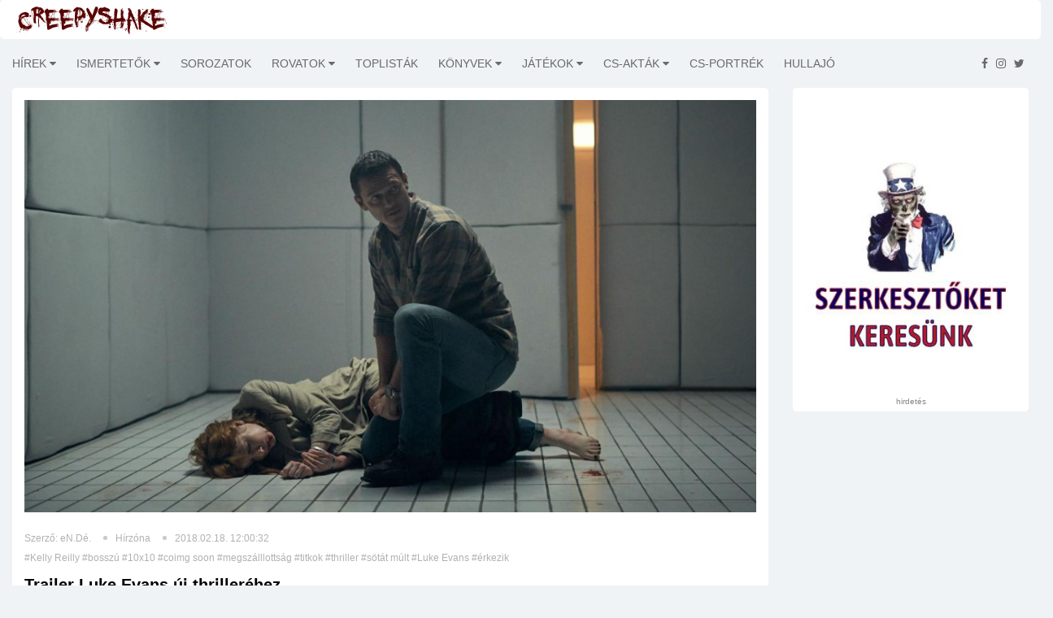

--- FILE ---
content_type: text/html; charset=utf-8
request_url: https://www.creepyshake.com/trailer-luke-evans-uj-thrillerehez-beogsrderopn?ua_src=navprev
body_size: 6873
content:
<!DOCTYPE html><html lang="en"><head>
    <base href="/">
    <link rel="icon" type="image/x-icon" href="assets/img/favicon.png">

<!--    <script data-ad-client="ca-pub-3940208088608087" async src="https://pagead2.googlesyndication.com/pagead/js/adsbygoogle.js"></script>-->

    <script async="" src="//pagead2.googlesyndication.com/pagead/js/adsbygoogle.js"></script>

    <script src="https://code.jquery.com/jquery-3.4.1.min.js" integrity="sha256-CSXorXvZcTkaix6Yvo6HppcZGetbYMGWSFlBw8HfCJo=" crossorigin="anonymous"></script>

    <link href="https://fonts.googleapis.com/css?family=Alegreya+Sans+SC|Alegreya|Alegreya+SC|Alegreya+Sans|Freckle+Face|EB+Garamond|Ubuntu+Condensed|Oswald|Patrick+Hand|Patrick+Hand+SC|Just+Me+Again+Down+Here|Advent+Pro|Anonymous+Pro&amp;subset=latin,latin-ext" rel="stylesheet" type="text/css">

    <!--[if lt IE 9]>
    <script src="https://oss.maxcdn.com/html5shiv/3.7.2/html5shiv.min.js"></script>
    <script src="https://oss.maxcdn.com/respond/1.4.2/respond.min.js"></script>
    <![endif]-->

<!--    <link rel="search" href="https://www.creepyshake.com/opensearchdescription.xml"-->
<!--          type="application/opensearchdescription+xml"-->
<!--          title="CreepyShake.com" />-->

    <script>
        (function(i,s,o,g,r,a,m){i['GoogleAnalyticsObject']=r;i[r]=i[r]||function(){
            (i[r].q=i[r].q||[]).push(arguments)},i[r].l=1*new Date();a=s.createElement(o),
            m=s.getElementsByTagName(o)[0];a.async=1;a.src=g;m.parentNode.insertBefore(a,m)
        })(window,document,'script','//www.google-analytics.com/analytics.js','ga');
        ga('create', 'UA-54792953-1', 'auto');
        ga('send', 'pageview');
    </script>
<!--    <script type="text/javascript" src="https://connect.facebook.net/en_US/sdk.js"></script>-->
<link rel="stylesheet" href="styles.bff2a424b2d2c7a8eaba.css"><link rel="stylesheet" href="article.8058e6a83c8b596d407b.css"><style ng-transition="serverApp"></style><meta http-equiv="Content-Type" content="text/html; charset=utf-8"><meta http-equiv="X-UA-Compatible" content="IE=edge"><meta charset="utf-8"><title>Trailer Luke Evans új thrilleréhez - CreepyShake.com</title><meta name="copyright" content="2026 &amp;copy; CreepyShake.com"><meta name="language" content="hu"><meta name="robots" content="index, follow"><meta name="viewport" content="width=device-width, initial-scale=1"><meta name="author" content="CreepyShake.com"><meta name="revisitAfter" content="1 days"><meta name="rating" content="general"><meta property="fb:app_id" content="330913890415451"><meta property="og:locale" content=""><meta property="og:site_name" content="CreepyShake.com"><meta name="title" content="Trailer Luke Evans új thrilleréhez - CreepyShake.com"><meta name="description" content="Titkok a múltból. "><meta name="keywords" content="Kelly Reilly,bosszú,10x10,coimg soon,megszálllottság,titkok,thriller,sötát múlt,Luke Evans,érkezik creepyshake.com filmek sorozatok kritikák játékok értékelés újdonság könyvek"><meta property="og:title" content="Trailer Luke Evans új thrilleréhez - CreepyShake.com"><meta property="og:description" content="Titkok a múltból. "><meta property="og:url" content="https://www.creepshake.com//trailer-luke-evans-uj-thrillerehez-beogsrderopn"><meta property="og:type" content="article"><meta property="og:image" content="https://media.creepyshake.com//uploads/image/0e512087eac2492b85d5815c86303eed_large.jpg"></head>
<body>
    <app-root _nghost-sc0="" ng-version="11.2.14"><router-outlet _ngcontent-sc0=""></router-outlet><app-main-layout _nghost-sc1=""><app-topbar _ngcontent-sc1="" _nghost-sc2=""><div _ngcontent-sc2="" class="tr-topbar clearfix margin-bottom-0"><div _ngcontent-sc2="" class="row"><div _ngcontent-sc2="" class="col-sm-3"><a _ngcontent-sc2="" class="navbar-brand brand-text" href="/"><img _ngcontent-sc2="" class="img-responsive" src="assets/img/creepyshake_logo_brand.png" alt="" title=""></a></div><div _ngcontent-sc2="" class="col-sm-9"><div _ngcontent-sc2="" class="topbar-left"></div><div _ngcontent-sc2="" class="topbar-right"></div></div></div></div></app-topbar><div _ngcontent-sc1="" class="main-wrapper tr-page-top"><app-menu _ngcontent-sc1="" _nghost-sc3=""><div _ngcontent-sc3="" class="tr-menu menu-responsive"><nav _ngcontent-sc3="" class="navbar navbar-default"><div _ngcontent-sc3="" class="navbar-header"><button _ngcontent-sc3="" class="navbar-toggle collapsed" data-target="#navbar-collapse" data-toggle="collapse" type="button"><span _ngcontent-sc3="" class="sr-only">Toggle navigation</span><span _ngcontent-sc3="" class="icon-bar"></span><span _ngcontent-sc3="" class="icon-bar"></span><span _ngcontent-sc3="" class="icon-bar"></span></button></div><div _ngcontent-sc3="" class="collapse navbar-left navbar-collapse" id="navbar-collapse"><ul _ngcontent-sc3="" class="nav navbar-nav"><!----></ul></div><ul _ngcontent-sc3="" class="feed pull-right"><li _ngcontent-sc3=""><a _ngcontent-sc3="" href="https://www.facebook.com/CreepyShake" target="_blank"><i _ngcontent-sc3="" aria-hidden="true" class="fa fa-facebook"></i></a></li><li _ngcontent-sc3=""><a _ngcontent-sc3="" href="https://www.instagram.com/creepyshake666" target="_blank"><i _ngcontent-sc3="" aria-hidden="true" class="fa fa-instagram"></i></a></li><li _ngcontent-sc3=""><a _ngcontent-sc3="" href="https://twitter.com/Creepy_Shake" target="_blank"><i _ngcontent-sc3="" aria-hidden="true" class="fa fa-twitter"></i></a></li></ul></nav></div></app-menu><app-advertise _ngcontent-sc1="" _nghost-sc4=""><!----></app-advertise><div _ngcontent-sc1="" class="container-fluid"><router-outlet _ngcontent-sc1=""></router-outlet><app-article _nghost-sc15=""><!----><!----><div _ngcontent-sc15="" class="row"><div _ngcontent-sc15="" class="col-sm-9 tr-sticky"><div _ngcontent-sc15="" class="tr-content theiaStickySidebar"><div _ngcontent-sc15="" class="tr-section"><div _ngcontent-sc15="" class="tr-post"><div _ngcontent-sc15="" class="entry-header"><div _ngcontent-sc15="" class="entry-thumbnail"><img _ngcontent-sc15="" class="responsive" src="https://media.creepyshake.com//uploads/image/0e512087eac2492b85d5815c86303eed_large.jpg" alt="Trailer Luke Evans új thrilleréhez" title="Trailer Luke Evans új thrilleréhez"></div></div><div _ngcontent-sc15="" class="post-content"><div _ngcontent-sc15="" class="entry-meta"><ul _ngcontent-sc15=""><li _ngcontent-sc15="">Szerző: eN.Dé.</li><li _ngcontent-sc15=""><a _ngcontent-sc15="" href="/category/hirzona?ua_src=ac">Hírzóna</a></li><li _ngcontent-sc15="">2018.02.18. 12:00:32</li><!----><li _ngcontent-sc15="" class="cs-tags"><!----><a _ngcontent-sc15="" class="margin-side-10 tag" href="/tags/Kelly Reilly?ua_src=at">#Kelly Reilly</a><a _ngcontent-sc15="" class="margin-side-10 tag" href="/tags/bosszú?ua_src=at">#bosszú</a><a _ngcontent-sc15="" class="margin-side-10 tag" href="/tags/10x10?ua_src=at">#10x10</a><a _ngcontent-sc15="" class="margin-side-10 tag" href="/tags/coimg soon?ua_src=at">#coimg soon</a><a _ngcontent-sc15="" class="margin-side-10 tag" href="/tags/megszálllottság?ua_src=at">#megszálllottság</a><a _ngcontent-sc15="" class="margin-side-10 tag" href="/tags/titkok?ua_src=at">#titkok</a><a _ngcontent-sc15="" class="margin-side-10 tag" href="/tags/thriller?ua_src=at">#thriller</a><a _ngcontent-sc15="" class="margin-side-10 tag" href="/tags/sötát múlt?ua_src=at">#sötát múlt</a><a _ngcontent-sc15="" class="margin-side-10 tag" href="/tags/Luke Evans?ua_src=at">#Luke Evans</a><a _ngcontent-sc15="" class="margin-side-10 tag" href="/tags/érkezik?ua_src=at">#érkezik</a></li></ul></div><h2 _ngcontent-sc15="" class="entry-title"> Trailer Luke Evans új thrilleréhez </h2><div _ngcontent-sc15="" class="fb-like" data-action="like" data-layout="button_count" data-share="true" data-size="small" data-width="" data-href="https://www.creepshake.com//trailer-luke-evans-uj-thrillerehez-beogsrderopn"></div></div></div><app-advertise _ngcontent-sc15="" _nghost-sc4=""><!----></app-advertise><div _ngcontent-sc15="" class="tr-details article-content"><div _ngcontent-sc15=""><p>Luke Evans (Az ismeretetlen Drakula, A lány a vonaton) és Kelly Reilly (A törvény nevében, Eden Lake) igazán ütős kis thrillerben szerepelnek együtt. A 10x10 című filmet Suzi Ewing rendezte, akinek ez lesz az első nagyjátékfilmje.</p>
<p>A szinopszis szerint Lewis külsőre nagyon normális, átlagos pasinak néz ki, ám a valóságban megszállott bosszúvágyat érez Cathy iránt és ez határozza meg a mindennapjait. Egy nap elrabolja a nőt és egy hangszigetelt cellába zárja. Ez a film kettőjük története bosszúról és megszállottságról, ám korántsem olyan egyszerű ez az egész, ahogy első olvasatra tűnik. A múlt ugyanis sötét titkokat rejt.</p>
<p>A filmhez érkezett egy előzetes is. Amerikai premier: április 13. Magyarországi bemutatóról még nincs információnk.</p>
</div><div _ngcontent-sc15="" class="clr"></div><!----><!----><div _ngcontent-sc15="" class="article-navigation text-center"><div _ngcontent-sc15="" class="row"><!----><div _ngcontent-sc15="" class="col-6 col-sm-6 col-md-6 col-lg-6"><a _ngcontent-sc15="" class="navigation" href="szerkesztoi-top-10-vii_-nwmaa52x1mgl?ua_src=navprev"><div _ngcontent-sc15="" class="article-page-step article-page-previous view fourth-effect" style="background-image:url(https://media.creepyshake.com//uploads/image/ad81aa1b84094e13a3380485da7f322e_small.jpg);"><div _ngcontent-sc15="" class="mask"></div><div _ngcontent-sc15="" class="content"><div _ngcontent-sc15="" class="sign">Előző</div><div _ngcontent-sc15="" class="category">[Toplisták]</div><div _ngcontent-sc15="" class="title">Szerkesztői top 10 (VII.)</div></div></div></a></div><!----><div _ngcontent-sc15="" class="col-6 col-sm-6 col-md-6 col-lg-6"><a _ngcontent-sc15="" class="navigation" href="john-dies-at-the-end-john-a-vegen-padlot-fog-2012-pktufvhwll9y?ua_src=navnext"><div _ngcontent-sc15="" class="article-page-step article-page-next view fourth-effect" style="background-image:url(https://media.creepyshake.com//uploads/image/04b7bdb7f3244beab5274c2fd55ffb7e_small.jpg);"><div _ngcontent-sc15="" class="mask"></div><div _ngcontent-sc15="" class="content"><div _ngcontent-sc15="" class="sign">Következő</div><div _ngcontent-sc15="" class="category">[Sci-fi]</div><div _ngcontent-sc15="" class="title">John Dies at the End - John a végén padlót fog (2012)</div></div></div></a></div></div></div></div><app-advertise _ngcontent-sc15="" _nghost-sc4=""><!----></app-advertise></div></div></div><app-sidebar _ngcontent-sc15="" _nghost-sc10=""><div _ngcontent-sc10="" class="col-sm-3 tr-sidebar tr-sticky"><div _ngcontent-sc10="" class="theiaStickySidebar"><app-advertise _ngcontent-sc10="" _nghost-sc4=""><!----></app-advertise><app-banner _ngcontent-sc10="" _nghost-sc12=""><!----><div _ngcontent-sc12="" class="tr-section tr-ad"><a _ngcontent-sc12="" target="_blank" href="https://www.creepyshake.com/info/szerkesztoket-keresunk"><img _ngcontent-sc12="" class="img-responsive" src="https://media.creepyshake.com//uploads/image/23759c47b1f54d06aa422df14246c81a_banner.jpg" alt="szerkesztőket keresünk - creepyshake.com" title="szerkesztőket keresünk - creepyshake.com"></a><div _ngcontent-sc12="" _ngcontent-serverapp-c6="" class="ad-warning ad-warning-sidebar text-center">hirdetés</div></div></app-banner><app-advertise _ngcontent-sc10="" _nghost-sc4=""><!----></app-advertise></div></div></app-sidebar></div></app-article></div></div><app-footer _ngcontent-sc1="" _nghost-sc5=""><footer _ngcontent-sc5="" id="footer"><div _ngcontent-sc5="" class="footer-widgets"><div _ngcontent-sc5="" class="container"><div _ngcontent-sc5="" class="row"><div _ngcontent-sc5="" class="col-sm-12 text-center"><a _ngcontent-sc5="" class="brand-text" href="/"><div _ngcontent-sc5="" class="logo"><span _ngcontent-sc5="">creepyshake.com</span></div></a></div></div></div></div><div _ngcontent-sc5="" class="footer-bottom text-center"><div _ngcontent-sc5="" class="container"><div _ngcontent-sc5="" class="footer-bottom-content"><p _ngcontent-sc5=""> Az oldalon található tartalom a creepyshake.com tulajdona. Felhasználásuk engedélyhez kötött. </p><p _ngcontent-sc5=""><a _ngcontent-sc5="" class="link" href="assets/NYILATKOZAT-A-CREEPYSHAKE-WEBOLDALAN-MEGJELENO-TARTALMAKKAL-KAPCSOLATBAN.pdf" style="text-decoration: underline;" target="_blank"> Jogi nyilatkozat </a><a _ngcontent-sc5="" class="link" href="/info/impresszum" style="text-decoration: underline;"> Impresszum </a></p><address _ngcontent-sc5=""><p _ngcontent-sc5="">2026 © <a _ngcontent-sc5="" href="/">CreepyShake.com</a>. Email: <a _ngcontent-sc5="" href="#"><span class="__cf_email__" data-cfemail="214253444451585249404a4461464c40484d0f424e4c">[email&#160;protected]</span></a></p></address></div></div></div><app-advertise _ngcontent-sc5="" _nghost-sc4=""><!----></app-advertise></footer></app-footer></app-main-layout></app-root>
<script data-cfasync="false" src="/cdn-cgi/scripts/5c5dd728/cloudflare-static/email-decode.min.js"></script><script src="runtime-es2015.d6c52737d4587c65265f.js" type="module"></script><script src="runtime-es5.d6c52737d4587c65265f.js" nomodule="" defer=""></script><script src="polyfills-es5.8104f5b74daffadc14ce.js" nomodule="" defer=""></script><script src="polyfills-es2015.3a1f864782acfcfb623e.js" type="module"></script><script src="scripts.2210267d375012bb91a8.js" defer=""></script><script src="vendor-es2015.6aaed4f6c979bc26331b.js" type="module"></script><script src="vendor-es5.6aaed4f6c979bc26331b.js" nomodule="" defer=""></script><script src="main-es2015.ec2e68e69898dc4d6327.js" type="module"></script><script src="main-es5.ec2e68e69898dc4d6327.js" nomodule="" defer=""></script>

<script id="serverApp-state" type="application/json">{&q;env&q;:{&q;ADSENSE_CLIENT_ID&q;:&q;ca-pub-3940208088608087&q;,&q;ADSENSE_SHOW&q;:&q;false&q;,&q;API_URL&q;:&q;https://api.creepyshake.com&q;,&q;BACKEND_URL&q;:&q;https://api.creepyshake.com&q;,&q;FB_APP_ID&q;:&q;330913890415451&q;,&q;MAIN_IMAGE&q;:&q;&q;,&q;META_DESCRIPTION&q;:&q;CreepyShake.com&q;,&q;META_KEYWORDS&q;:&q;creepyshake.com filmek sorozatok kritikák játékok értékelés újdonság könyvek&q;,&q;META_LOCALE&q;:&q;hu_HU&q;,&q;META_REVISIT_AFTER&q;:&q;1 days&q;,&q;META_RATING&q;:&q;general&q;,&q;META_ROBOTS&q;:&q;index, follow, all&q;,&q;PRODUCTION&q;:&q;true&q;,&q;SITE_NAME&q;:&q;CreepyShake.com&q;,&q;SLOGAN&q;:&q;&q;,&q;STATIC_CONTENT_URL&q;:&q;https://media.creepyshake.com/&q;,&q;WEB_URL&q;:&q;https://www.creepshake.com/&q;,&q;HOSTNAME&q;:&q;cs-web&q;,&q;NAMESPACE&q;:&q;&q;},&q;show_ad&q;:false,&q;menu&q;:[{&q;id&q;:3,&q;name&q;:&q;Hírek&q;,&q;surl&q;:&q;hirek&q;,&q;parentId&q;:0,&q;aggregator&q;:true,&q;children&q;:[{&q;id&q;:55,&q;name&q;:&q;Kiemelt&q;,&q;surl&q;:&q;kiemelt&q;,&q;parentId&q;:3,&q;aggregator&q;:false,&q;children&q;:[]},{&q;id&q;:110,&q;name&q;:&q;Kiemelt partnereink &q;,&q;surl&q;:&q;kiemelt-partnereink-&q;,&q;parentId&q;:3,&q;aggregator&q;:false,&q;children&q;:[]},{&q;id&q;:111,&q;name&q;:&q;Premiernaptár - Filmek&q;,&q;surl&q;:&q;premiernaptar-filmek&q;,&q;parentId&q;:3,&q;aggregator&q;:false,&q;children&q;:[]},{&q;id&q;:56,&q;name&q;:&q;Interjúk&q;,&q;surl&q;:&q;interjuk&q;,&q;parentId&q;:3,&q;aggregator&q;:false,&q;children&q;:[]}]},{&q;id&q;:2,&q;name&q;:&q;Ismertetők&q;,&q;surl&q;:&q;ismertetok&q;,&q;parentId&q;:0,&q;aggregator&q;:true,&q;children&q;:[{&q;id&q;:75,&q;name&q;:&q;Vírus/parazita&q;,&q;surl&q;:&q;virusparazita&q;,&q;parentId&q;:2,&q;aggregator&q;:false,&q;children&q;:[]},{&q;id&q;:94,&q;name&q;:&q;Akció&q;,&q;surl&q;:&q;akcio&q;,&q;parentId&q;:2,&q;aggregator&q;:false,&q;children&q;:[]},{&q;id&q;:88,&q;name&q;:&q;Home invasion&q;,&q;surl&q;:&q;home-invasion&q;,&q;parentId&q;:2,&q;aggregator&q;:false,&q;children&q;:[]},{&q;id&q;:52,&q;name&q;:&q;Gore-Trash&q;,&q;surl&q;:&q;gore-trash&q;,&q;parentId&q;:2,&q;aggregator&q;:false,&q;children&q;:[]},{&q;id&q;:53,&q;name&q;:&q;Sci-fi&q;,&q;surl&q;:&q;sci-fi&q;,&q;parentId&q;:2,&q;aggregator&q;:false,&q;children&q;:[]},{&q;id&q;:54,&q;name&q;:&q;Slasher&q;,&q;surl&q;:&q;slasher&q;,&q;parentId&q;:2,&q;aggregator&q;:false,&q;children&q;:[]},{&q;id&q;:84,&q;name&q;:&q;Természet&q;,&q;surl&q;:&q;termeszet&q;,&q;parentId&q;:2,&q;aggregator&q;:false,&q;children&q;:[]},{&q;id&q;:79,&q;name&q;:&q;Zombi&q;,&q;surl&q;:&q;zombi&q;,&q;parentId&q;:2,&q;aggregator&q;:false,&q;children&q;:[]},{&q;id&q;:78,&q;name&q;:&q;Dráma&q;,&q;surl&q;:&q;drama&q;,&q;parentId&q;:2,&q;aggregator&q;:false,&q;children&q;:[]},{&q;id&q;:77,&q;name&q;:&q;Body&q;,&q;surl&q;:&q;body&q;,&q;parentId&q;:2,&q;aggregator&q;:false,&q;children&q;:[]},{&q;id&q;:76,&q;name&q;:&q;Vámpír&q;,&q;surl&q;:&q;vampir&q;,&q;parentId&q;:2,&q;aggregator&q;:false,&q;children&q;:[]},{&q;id&q;:74,&q;name&q;:&q;Sátán&q;,&q;surl&q;:&q;satan&q;,&q;parentId&q;:2,&q;aggregator&q;:false,&q;children&q;:[]},{&q;id&q;:73,&q;name&q;:&q;Földönkívüli&q;,&q;surl&q;:&q;foldonkivuli&q;,&q;parentId&q;:2,&q;aggregator&q;:false,&q;children&q;:[]},{&q;id&q;:72,&q;name&q;:&q;Found footage&q;,&q;surl&q;:&q;found-footage&q;,&q;parentId&q;:2,&q;aggregator&q;:false,&q;children&q;:[]},{&q;id&q;:113,&q;name&q;:&q;Krimi&q;,&q;surl&q;:&q;krimi&q;,&q;parentId&q;:2,&q;aggregator&q;:false,&q;children&q;:[]},{&q;id&q;:70,&q;name&q;:&q;Misztikus&q;,&q;surl&q;:&q;misztikus&q;,&q;parentId&q;:2,&q;aggregator&q;:false,&q;children&q;:[]},{&q;id&q;:69,&q;name&q;:&q;Vígjáték&q;,&q;surl&q;:&q;vigjatek&q;,&q;parentId&q;:2,&q;aggregator&q;:false,&q;children&q;:[]},{&q;id&q;:67,&q;name&q;:&q;Disztópia&q;,&q;surl&q;:&q;disztopia&q;,&q;parentId&q;:2,&q;aggregator&q;:false,&q;children&q;:[]},{&q;id&q;:66,&q;name&q;:&q;Thriller&q;,&q;surl&q;:&q;thriller&q;,&q;parentId&q;:2,&q;aggregator&q;:false,&q;children&q;:[]},{&q;id&q;:65,&q;name&q;:&q;Démonos&q;,&q;surl&q;:&q;demonos&q;,&q;parentId&q;:2,&q;aggregator&q;:false,&q;children&q;:[]},{&q;id&q;:60,&q;name&q;:&q;Pszicho&q;,&q;surl&q;:&q;pszicho&q;,&q;parentId&q;:2,&q;aggregator&q;:false,&q;children&q;:[]},{&q;id&q;:120,&q;name&q;:&q;Rémmesék&q;,&q;surl&q;:&q;remmesek&q;,&q;parentId&q;:2,&q;aggregator&q;:false,&q;children&q;:[]}]},{&q;id&q;:105,&q;name&q;:&q;Sorozatok&q;,&q;surl&q;:&q;sorozatok&q;,&q;parentId&q;:0,&q;aggregator&q;:false,&q;children&q;:[]},{&q;id&q;:103,&q;name&q;:&q;Rovatok&q;,&q;surl&q;:&q;rovatok&q;,&q;parentId&q;:0,&q;aggregator&q;:true,&q;children&q;:[{&q;id&q;:107,&q;name&q;:&q;MusiCShake&q;,&q;surl&q;:&q;musicshake&q;,&q;parentId&q;:103,&q;aggregator&q;:false,&q;children&q;:[]},{&q;id&q;:59,&q;name&q;:&q;Ázsiai Extrém&q;,&q;surl&q;:&q;azsiai-extrem&q;,&q;parentId&q;:103,&q;aggregator&q;:false,&q;children&q;:[]},{&q;id&q;:119,&q;name&q;:&q;Magyar Extrém&q;,&q;surl&q;:&q;magyar-extrem&q;,&q;parentId&q;:103,&q;aggregator&q;:false,&q;children&q;:[]},{&q;id&q;:118,&q;name&q;:&q;Olasz Extrém &q;,&q;surl&q;:&q;olasz-extrem-&q;,&q;parentId&q;:103,&q;aggregator&q;:false,&q;children&q;:[]},{&q;id&q;:117,&q;name&q;:&q;Francia Extrém&q;,&q;surl&q;:&q;francia-extrem&q;,&q;parentId&q;:103,&q;aggregator&q;:false,&q;children&q;:[]},{&q;id&q;:116,&q;name&q;:&q;Spanyol Extrém&q;,&q;surl&q;:&q;spanyol-extrem&q;,&q;parentId&q;:103,&q;aggregator&q;:false,&q;children&q;:[]},{&q;id&q;:112,&q;name&q;:&q;CreepyChill&q;,&q;surl&q;:&q;creepychill&q;,&q;parentId&q;:103,&q;aggregator&q;:false,&q;children&q;:[]},{&q;id&q;:106,&q;name&q;:&q;Kulisszák mögött&q;,&q;surl&q;:&q;kulisszak-mogott&q;,&q;parentId&q;:103,&q;aggregator&q;:false,&q;children&q;:[]},{&q;id&q;:100,&q;name&q;:&q;Death Wish Shake&q;,&q;surl&q;:&q;death-wish-shake&q;,&q;parentId&q;:103,&q;aggregator&q;:false,&q;children&q;:[]},{&q;id&q;:99,&q;name&q;:&q;Északi extrém&q;,&q;surl&q;:&q;eszaki-extrem&q;,&q;parentId&q;:103,&q;aggregator&q;:false,&q;children&q;:[]},{&q;id&q;:97,&q;name&q;:&q;Ausztrál Extrém&q;,&q;surl&q;:&q;ausztral-extrem&q;,&q;parentId&q;:103,&q;aggregator&q;:false,&q;children&q;:[]},{&q;id&q;:98,&q;name&q;:&q;CreepyClassics&q;,&q;surl&q;:&q;creepyclassics&q;,&q;parentId&q;:103,&q;aggregator&q;:false,&q;children&q;:[]}]},{&q;id&q;:104,&q;name&q;:&q;Toplisták&q;,&q;surl&q;:&q;toplistak&q;,&q;parentId&q;:0,&q;aggregator&q;:false,&q;children&q;:[]},{&q;id&q;:5,&q;name&q;:&q;Könyvek&q;,&q;surl&q;:&q;konyvek&q;,&q;parentId&q;:0,&q;aggregator&q;:true,&q;children&q;:[{&q;id&q;:86,&q;name&q;:&q;Regény&q;,&q;surl&q;:&q;regeny&q;,&q;parentId&q;:5,&q;aggregator&q;:false,&q;children&q;:[]},{&q;id&q;:85,&q;name&q;:&q;Novella&q;,&q;surl&q;:&q;novella&q;,&q;parentId&q;:5,&q;aggregator&q;:false,&q;children&q;:[]},{&q;id&q;:89,&q;name&q;:&q;Képregény&q;,&q;surl&q;:&q;kepregeny&q;,&q;parentId&q;:5,&q;aggregator&q;:false,&q;children&q;:[]},{&q;id&q;:108,&q;name&q;:&q;BookShake &q;,&q;surl&q;:&q;bookshake&q;,&q;parentId&q;:5,&q;aggregator&q;:false,&q;children&q;:[]}]},{&q;id&q;:7,&q;name&q;:&q;Játékok&q;,&q;surl&q;:&q;jatekok&q;,&q;parentId&q;:0,&q;aggregator&q;:true,&q;children&q;:[{&q;id&q;:95,&q;name&q;:&q;Videójátékok&q;,&q;surl&q;:&q;videojatekok&q;,&q;parentId&q;:7,&q;aggregator&q;:false,&q;children&q;:[]},{&q;id&q;:96,&q;name&q;:&q;Táblás játékok&q;,&q;surl&q;:&q;tablas-jatekok&q;,&q;parentId&q;:7,&q;aggregator&q;:false,&q;children&q;:[]},{&q;id&q;:71,&q;name&q;:&q;Menekülős játékok&q;,&q;surl&q;:&q;menekulos-jatekok&q;,&q;parentId&q;:7,&q;aggregator&q;:false,&q;children&q;:[]}]},{&q;id&q;:57,&q;name&q;:&q;CS-akták&q;,&q;surl&q;:&q;cs-aktak&q;,&q;parentId&q;:0,&q;aggregator&q;:true,&q;children&q;:[{&q;id&q;:87,&q;name&q;:&q;Köztünk élnek&q;,&q;surl&q;:&q;koztunk-elnek&q;,&q;parentId&q;:57,&q;aggregator&q;:false,&q;children&q;:[]},{&q;id&q;:115,&q;name&q;:&q;Horrortörténelem&q;,&q;surl&q;:&q;horrortortenelem&q;,&q;parentId&q;:57,&q;aggregator&q;:false,&q;children&q;:[]},{&q;id&q;:114,&q;name&q;:&q;Rejtélyek nyomában &q;,&q;surl&q;:&q;rejtelyek-nyomaban-&q;,&q;parentId&q;:57,&q;aggregator&q;:false,&q;children&q;:[]},{&q;id&q;:80,&q;name&q;:&q;Valóság/Rémtörténet&q;,&q;surl&q;:&q;valosag-remtortent&q;,&q;parentId&q;:57,&q;aggregator&q;:false,&q;children&q;:[]},{&q;id&q;:83,&q;name&q;:&q;Podcast&q;,&q;surl&q;:&q;podcast&q;,&q;parentId&q;:57,&q;aggregator&q;:false,&q;children&q;:[]},{&q;id&q;:109,&q;name&q;:&q;Okkultizmus/Paranormál&q;,&q;surl&q;:&q;okkultizmusparanormal&q;,&q;parentId&q;:57,&q;aggregator&q;:false,&q;children&q;:[]}]},{&q;id&q;:90,&q;name&q;:&q;CS-portrék&q;,&q;surl&q;:&q;cs-portrek&q;,&q;parentId&q;:0,&q;aggregator&q;:false,&q;children&q;:[]},{&q;id&q;:63,&q;name&q;:&q;Hullajó&q;,&q;surl&q;:&q;hullajo&q;,&q;parentId&q;:0,&q;aggregator&q;:false,&q;children&q;:[]}],&q;articleResponse&q;:{&q;message&q;:{&q;code&q;:0,&q;message&q;:&q;&q;},&q;articleWrapper&q;:{&q;article&q;:{&q;title&q;:&q;Trailer Luke Evans új thrilleréhez&q;,&q;lead&q;:&q;Titkok a múltból. &q;,&q;htmlContent&q;:&q;&l;p&g;Luke Evans (Az ismeretetlen Drakula, A lány a vonaton) és Kelly Reilly (A törvény nevében, Eden Lake) igazán ütős kis thrillerben szerepelnek együtt. A 10x10 című filmet Suzi Ewing rendezte, akinek ez lesz az első nagyjátékfilmje.&l;/p&g;\n&l;p&g;A szinopszis szerint Lewis külsőre nagyon normális, átlagos pasinak néz ki, ám a valóságban megszállott bosszúvágyat érez Cathy iránt és ez határozza meg a mindennapjait. Egy nap elrabolja a nőt és egy hangszigetelt cellába zárja. Ez a film kettőjük története bosszúról és megszállottságról, ám korántsem olyan egyszerű ez az egész, ahogy első olvasatra tűnik. A múlt ugyanis sötét titkokat rejt.&l;/p&g;\n&l;p&g;A filmhez érkezett egy előzetes is. Amerikai premier: április 13. Magyarországi bemutatóról még nincs információnk.&l;/p&g;\n&q;,&q;surl&q;:&q;trailer-luke-evans-uj-thrillerehez-beogsrderopn&q;,&q;image&q;:{&q;large&q;:&q;0e512087eac2492b85d5815c86303eed_large.jpg&q;,&q;medium&q;:&q;0e512087eac2492b85d5815c86303eed_medium.jpg&q;,&q;small&q;:&q;0e512087eac2492b85d5815c86303eed_small.jpg&q;},&q;tags&q;:[&q;Kelly Reilly&q;,&q;bosszú&q;,&q;10x10&q;,&q;coimg soon&q;,&q;megszálllottság&q;,&q;titkok&q;,&q;thriller&q;,&q;sötát múlt&q;,&q;Luke Evans&q;,&q;érkezik&q;],&q;positiveThings&q;:[],&q;negativeThings&q;:[],&q;showPoints&q;:false,&q;pointBlood&q;:0,&q;pointTension&q;:0,&q;pointFear&q;:0,&q;pointStory&q;:0,&q;pointOverall&q;:0,&q;publishedAt&q;:&q;2018.02.18. 12:00:32&q;},&q;author&q;:{&q;displayedName&q;:&q;eN.Dé.&q;,&q;surl&q;:&q;&q;},&q;category&q;:{&q;name&q;:&q;Hírzóna&q;,&q;surl&q;:&q;hirzona&q;}},&q;nextArticleWrapper&q;:{&q;article&q;:{&q;title&q;:&q;John Dies at the End - John a végén padlót fog (2012)&q;,&q;lead&q;:&q;Johnon és Dave-en múlik az emberiség jövője. &q;,&q;surl&q;:&q;john-dies-at-the-end-john-a-vegen-padlot-fog-2012-pktufvhwll9y&q;,&q;image&q;:{&q;large&q;:&q;04b7bdb7f3244beab5274c2fd55ffb7e_large.jpg&q;,&q;medium&q;:&q;04b7bdb7f3244beab5274c2fd55ffb7e_medium.jpg&q;,&q;small&q;:&q;04b7bdb7f3244beab5274c2fd55ffb7e_small.jpg&q;},&q;tags&q;:[&q;földöntúli lény&q;,&q;horror&q;,&q;entitás&q;,&q;sci-fi&q;,&q;drog&q;,&q;világvége&q;,&q;vígjáték&q;,&q;természetfeletti&q;],&q;showPoints&q;:false,&q;publishedAt&q;:&q;2018.02.19. 18:00:00&q;},&q;author&q;:{&q;displayedName&q;:&q;CreepyShake&q;,&q;surl&q;:&q;&q;},&q;category&q;:{&q;name&q;:&q;Sci-fi&q;,&q;surl&q;:&q;sci-fi&q;}},&q;prevArticleWrapper&q;:{&q;article&q;:{&q;title&q;:&q;Szerkesztői top 10 (VII.)&q;,&q;lead&q;:&q;Gaerity, Ákos és Murdock kedvencei &q;,&q;surl&q;:&q;szerkesztoi-top-10-vii_-nwmaa52x1mgl&q;,&q;image&q;:{&q;large&q;:&q;ad81aa1b84094e13a3380485da7f322e_large.jpg&q;,&q;medium&q;:&q;ad81aa1b84094e13a3380485da7f322e_medium.jpg&q;,&q;small&q;:&q;ad81aa1b84094e13a3380485da7f322e_small.jpg&q;},&q;tags&q;:[&q;toplista&q;,&q;szerkesztőség&q;,&q;top10&q;,&q;CreepyShake&q;,&q;horror&q;,&q;thriller&q;,&q;személyes&q;,&q;szerkesztőségi tagok&q;],&q;showPoints&q;:false,&q;publishedAt&q;:&q;2018.02.17. 17:00:00&q;},&q;author&q;:{&q;displayedName&q;:&q;CreepyShake&q;,&q;surl&q;:&q;&q;},&q;category&q;:{&q;name&q;:&q;Toplisták&q;,&q;surl&q;:&q;toplistak&q;}}},&q;banners&q;:{&q;message&q;:{&q;code&q;:0,&q;message&q;:&q;&q;},&q;banners&q;:[{&q;title&q;:&q;szerkesztőket keresünk&q;,&q;link&q;:&q;https://www.creepyshake.com/info/szerkesztoket-keresunk&q;,&q;image&q;:&q;23759c47b1f54d06aa422df14246c81a&q;,&q;embeddedText&q;:&q;&q;}]}}</script><script defer src="https://static.cloudflareinsights.com/beacon.min.js/vcd15cbe7772f49c399c6a5babf22c1241717689176015" integrity="sha512-ZpsOmlRQV6y907TI0dKBHq9Md29nnaEIPlkf84rnaERnq6zvWvPUqr2ft8M1aS28oN72PdrCzSjY4U6VaAw1EQ==" data-cf-beacon='{"version":"2024.11.0","token":"2b3d26c5d2f54d17b39ae891ee617e8c","r":1,"server_timing":{"name":{"cfCacheStatus":true,"cfEdge":true,"cfExtPri":true,"cfL4":true,"cfOrigin":true,"cfSpeedBrain":true},"location_startswith":null}}' crossorigin="anonymous"></script>
</body></html>